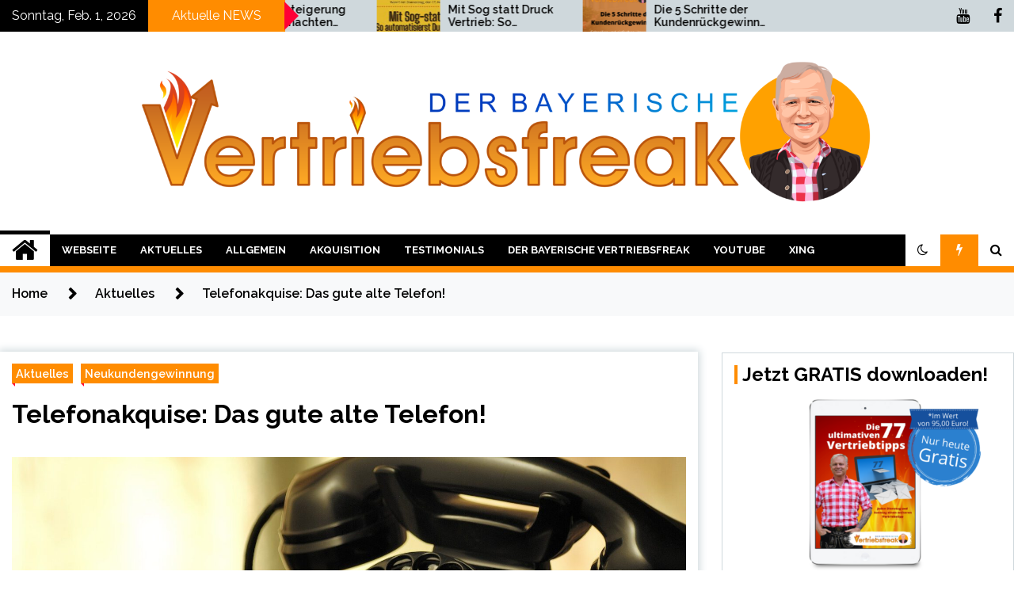

--- FILE ---
content_type: text/html; charset=UTF-8
request_url: https://der-bayerische-vertriebsfreak.news/telefonakquise-akquisition-aquise-kaltakquise/
body_size: 97720
content:
<!doctype html>
<html lang="de" prefix="og: https://ogp.me/ns#">
<head>
	<meta charset="UTF-8">
	<meta name="viewport" content="width=device-width, initial-scale=1">
	<link rel="profile" href="https://gmpg.org/xfn/11">

	        <style type="text/css">
                    .twp-site-branding .twp-logo,
            .twp-site-branding.twp-overlay .twp-logo,
            .twp-site-branding .twp-logo a,
            .twp-site-branding .twp-logo a:visited
            .twp-site-branding.twp-overlay .twp-logo a,
            .twp-site-branding.twp-overlay .twp-logo a:visited{
                color: #000;
            }
                </style>

<!-- Open Graph Meta Tags generated by Blog2Social 686 - https://www.blog2social.com -->
<meta property="og:title" content="Telefonakquise: Das gute alte Telefon!"/>
<meta property="og:description" content="Telefonakquise: Das gute alte Telefon! Heute wird&#039;s so richtig heiß, jetzt schon versprochen. Nicht wegen dem Wetter, sondern wegen dem heutigen Thema Telefon"/>
<meta property="og:url" content="https://der-bayerische-vertriebsfreak.news/telefonakquise-akquisition-aquise-kaltakquise/"/>
<meta property="og:image:alt" content="Telefonakquise"/>
<meta property="og:image" content="https://der-bayerische-vertriebsfreak.news/wp-content/uploads/2020/06/Telefonakquise.jpg"/>
<meta property="og:image:width" content="1920"/>
<meta property="og:image:height" content="1275"/>
<meta property="og:type" content="article"/>
<meta property="og:article:published_time" content="2020-07-01 10:10:18"/>
<meta property="og:article:modified_time" content="2021-08-14 07:33:26"/>
<meta property="og:article:tag" content="Akquise"/>
<meta property="og:article:tag" content="Akquition"/>
<meta property="og:article:tag" content="kaltakquise"/>
<meta property="og:article:tag" content="Kundengewinnung"/>
<meta property="og:article:tag" content="Neukundengewinnung"/>
<meta property="og:article:tag" content="Telefonakquise"/>
<meta property="og:article:tag" content="Telefonakquisition"/>
<!-- Open Graph Meta Tags generated by Blog2Social 686 - https://www.blog2social.com -->

<!-- Twitter Card generated by Blog2Social 686 - https://www.blog2social.com -->
<meta name="twitter:card" content="summary">
<meta name="twitter:title" content="Telefonakquise: Das gute alte Telefon!"/>
<meta name="twitter:description" content="Telefonakquise: Das gute alte Telefon! Heute wird&#039;s so richtig heiß, jetzt schon versprochen. Nicht wegen dem Wetter, sondern wegen dem heutigen Thema Telefon"/>
<meta name="twitter:image" content="https://der-bayerische-vertriebsfreak.news/wp-content/uploads/2020/06/Telefonakquise.jpg"/>
<!-- Twitter Card generated by Blog2Social 686 - https://www.blog2social.com -->
<meta name="author" content="Uwe Rieder"/>

<!-- Suchmaschinen-Optimierung durch Rank Math PRO - https://rankmath.com/ -->
<title>Telefonakquise: Das gute alte Telefon! Akquise neue Kunden</title>
<meta name="description" content="Telefonakquise: Das gute alte Telefon! Neue Kunden gewinnen ohne Kaltakquise. Warum die Telefonakquise in der heutigen Zeit nicht mehr funktioniert. Alternativen!"/>
<meta name="robots" content="follow, index, max-snippet:-1, max-video-preview:-1, max-image-preview:large"/>
<link rel="canonical" href="https://der-bayerische-vertriebsfreak.news/telefonakquise-akquisition-aquise-kaltakquise/" />
<meta property="og:locale" content="de_DE" />
<meta property="og:type" content="article" />
<meta property="og:title" content="Telefonakquise: Das gute alte Telefon! Akquise neue Kunden" />
<meta property="og:description" content="Telefonakquise: Das gute alte Telefon! Neue Kunden gewinnen ohne Kaltakquise. Warum die Telefonakquise in der heutigen Zeit nicht mehr funktioniert. Alternativen!" />
<meta property="og:url" content="https://der-bayerische-vertriebsfreak.news/telefonakquise-akquisition-aquise-kaltakquise/" />
<meta property="og:site_name" content="Der bayerische Vertriebsfreak NEWS" />
<meta property="article:tag" content="Akquise" />
<meta property="article:tag" content="Akquition" />
<meta property="article:tag" content="kaltakquise" />
<meta property="article:tag" content="Kundengewinnung" />
<meta property="article:tag" content="Neukundengewinnung" />
<meta property="article:tag" content="Telefonakquise" />
<meta property="article:tag" content="Telefonakquisition" />
<meta property="article:section" content="Aktuelles" />
<meta property="og:updated_time" content="2021-08-14T07:33:26+00:00" />
<meta property="og:image" content="https://der-bayerische-vertriebsfreak.news/wp-content/uploads/2020/06/Telefonakquise.jpg" />
<meta property="og:image:secure_url" content="https://der-bayerische-vertriebsfreak.news/wp-content/uploads/2020/06/Telefonakquise.jpg" />
<meta property="og:image:width" content="1920" />
<meta property="og:image:height" content="1275" />
<meta property="og:image:alt" content="Telefonakquise" />
<meta property="og:image:type" content="image/jpeg" />
<meta name="twitter:card" content="summary_large_image" />
<meta name="twitter:title" content="Telefonakquise: Das gute alte Telefon! Akquise neue Kunden" />
<meta name="twitter:description" content="Telefonakquise: Das gute alte Telefon! Neue Kunden gewinnen ohne Kaltakquise. Warum die Telefonakquise in der heutigen Zeit nicht mehr funktioniert. Alternativen!" />
<meta name="twitter:image" content="https://der-bayerische-vertriebsfreak.news/wp-content/uploads/2020/06/Telefonakquise.jpg" />
<meta name="twitter:label1" content="Verfasst von" />
<meta name="twitter:data1" content="Uwe Rieder" />
<meta name="twitter:label2" content="Lesedauer" />
<meta name="twitter:data2" content="3 Minuten" />
<script type="application/ld+json" class="rank-math-schema-pro">{"@context":"https://schema.org","@graph":[{"@type":"","headline":"Telefonakquise: Das gute alte Telefon! Akquise neue Kunden","keywords":"telefonakquise","datePublished":"2020-07-01T10:10:18+00:00","dateModified":"2021-08-14T07:33:26+00:00","author":{"@type":"Person","name":"Uwe Rieder"},"description":"Telefonakquise: Das gute alte Telefon! Neue Kunden gewinnen ohne Kaltakquise. Warum die Telefonakquise in der heutigen Zeit nicht mehr funktioniert. Alternativen!","name":"Telefonakquise: Das gute alte Telefon! Akquise neue Kunden","@id":"https://der-bayerische-vertriebsfreak.news/telefonakquise-akquisition-aquise-kaltakquise/#richSnippet","isPartOf":{"@id":"https://der-bayerische-vertriebsfreak.news/telefonakquise-akquisition-aquise-kaltakquise/#webpage"},"inLanguage":"de","mainEntityOfPage":{"@id":"https://der-bayerische-vertriebsfreak.news/telefonakquise-akquisition-aquise-kaltakquise/#webpage"}}]}</script>
<!-- /Rank Math WordPress SEO Plugin -->

<link rel='dns-prefetch' href='//fonts.googleapis.com' />
<link rel="alternate" type="application/rss+xml" title="Der bayerische Vertriebsfreak NEWS &raquo; Feed" href="https://der-bayerische-vertriebsfreak.news/feed/" />
<link rel="alternate" type="application/rss+xml" title="Der bayerische Vertriebsfreak NEWS &raquo; Kommentar-Feed" href="https://der-bayerische-vertriebsfreak.news/comments/feed/" />
<script type="text/javascript">
window._wpemojiSettings = {"baseUrl":"https:\/\/s.w.org\/images\/core\/emoji\/14.0.0\/72x72\/","ext":".png","svgUrl":"https:\/\/s.w.org\/images\/core\/emoji\/14.0.0\/svg\/","svgExt":".svg","source":{"concatemoji":"https:\/\/der-bayerische-vertriebsfreak.news\/wp-includes\/js\/wp-emoji-release.min.js?ver=6.1.9"}};
/*! This file is auto-generated */
!function(e,a,t){var n,r,o,i=a.createElement("canvas"),p=i.getContext&&i.getContext("2d");function s(e,t){var a=String.fromCharCode,e=(p.clearRect(0,0,i.width,i.height),p.fillText(a.apply(this,e),0,0),i.toDataURL());return p.clearRect(0,0,i.width,i.height),p.fillText(a.apply(this,t),0,0),e===i.toDataURL()}function c(e){var t=a.createElement("script");t.src=e,t.defer=t.type="text/javascript",a.getElementsByTagName("head")[0].appendChild(t)}for(o=Array("flag","emoji"),t.supports={everything:!0,everythingExceptFlag:!0},r=0;r<o.length;r++)t.supports[o[r]]=function(e){if(p&&p.fillText)switch(p.textBaseline="top",p.font="600 32px Arial",e){case"flag":return s([127987,65039,8205,9895,65039],[127987,65039,8203,9895,65039])?!1:!s([55356,56826,55356,56819],[55356,56826,8203,55356,56819])&&!s([55356,57332,56128,56423,56128,56418,56128,56421,56128,56430,56128,56423,56128,56447],[55356,57332,8203,56128,56423,8203,56128,56418,8203,56128,56421,8203,56128,56430,8203,56128,56423,8203,56128,56447]);case"emoji":return!s([129777,127995,8205,129778,127999],[129777,127995,8203,129778,127999])}return!1}(o[r]),t.supports.everything=t.supports.everything&&t.supports[o[r]],"flag"!==o[r]&&(t.supports.everythingExceptFlag=t.supports.everythingExceptFlag&&t.supports[o[r]]);t.supports.everythingExceptFlag=t.supports.everythingExceptFlag&&!t.supports.flag,t.DOMReady=!1,t.readyCallback=function(){t.DOMReady=!0},t.supports.everything||(n=function(){t.readyCallback()},a.addEventListener?(a.addEventListener("DOMContentLoaded",n,!1),e.addEventListener("load",n,!1)):(e.attachEvent("onload",n),a.attachEvent("onreadystatechange",function(){"complete"===a.readyState&&t.readyCallback()})),(e=t.source||{}).concatemoji?c(e.concatemoji):e.wpemoji&&e.twemoji&&(c(e.twemoji),c(e.wpemoji)))}(window,document,window._wpemojiSettings);
</script>
<style type="text/css">
img.wp-smiley,
img.emoji {
	display: inline !important;
	border: none !important;
	box-shadow: none !important;
	height: 1em !important;
	width: 1em !important;
	margin: 0 0.07em !important;
	vertical-align: -0.1em !important;
	background: none !important;
	padding: 0 !important;
}
</style>
	<link rel='stylesheet' id='wp-block-library-css' href='https://der-bayerische-vertriebsfreak.news/wp-includes/css/dist/block-library/style.min.css?ver=6.1.9' type='text/css' media='all' />
<style id='rank-math-toc-block-style-inline-css' type='text/css'>
.wp-block-rank-math-toc-block nav ol{counter-reset:item}.wp-block-rank-math-toc-block nav ol li{display:block}.wp-block-rank-math-toc-block nav ol li:before{content:counters(item, ".") ". ";counter-increment:item}

</style>
<link rel='stylesheet' id='classic-theme-styles-css' href='https://der-bayerische-vertriebsfreak.news/wp-includes/css/classic-themes.min.css?ver=1' type='text/css' media='all' />
<style id='global-styles-inline-css' type='text/css'>
body{--wp--preset--color--black: #000000;--wp--preset--color--cyan-bluish-gray: #abb8c3;--wp--preset--color--white: #ffffff;--wp--preset--color--pale-pink: #f78da7;--wp--preset--color--vivid-red: #cf2e2e;--wp--preset--color--luminous-vivid-orange: #ff6900;--wp--preset--color--luminous-vivid-amber: #fcb900;--wp--preset--color--light-green-cyan: #7bdcb5;--wp--preset--color--vivid-green-cyan: #00d084;--wp--preset--color--pale-cyan-blue: #8ed1fc;--wp--preset--color--vivid-cyan-blue: #0693e3;--wp--preset--color--vivid-purple: #9b51e0;--wp--preset--gradient--vivid-cyan-blue-to-vivid-purple: linear-gradient(135deg,rgba(6,147,227,1) 0%,rgb(155,81,224) 100%);--wp--preset--gradient--light-green-cyan-to-vivid-green-cyan: linear-gradient(135deg,rgb(122,220,180) 0%,rgb(0,208,130) 100%);--wp--preset--gradient--luminous-vivid-amber-to-luminous-vivid-orange: linear-gradient(135deg,rgba(252,185,0,1) 0%,rgba(255,105,0,1) 100%);--wp--preset--gradient--luminous-vivid-orange-to-vivid-red: linear-gradient(135deg,rgba(255,105,0,1) 0%,rgb(207,46,46) 100%);--wp--preset--gradient--very-light-gray-to-cyan-bluish-gray: linear-gradient(135deg,rgb(238,238,238) 0%,rgb(169,184,195) 100%);--wp--preset--gradient--cool-to-warm-spectrum: linear-gradient(135deg,rgb(74,234,220) 0%,rgb(151,120,209) 20%,rgb(207,42,186) 40%,rgb(238,44,130) 60%,rgb(251,105,98) 80%,rgb(254,248,76) 100%);--wp--preset--gradient--blush-light-purple: linear-gradient(135deg,rgb(255,206,236) 0%,rgb(152,150,240) 100%);--wp--preset--gradient--blush-bordeaux: linear-gradient(135deg,rgb(254,205,165) 0%,rgb(254,45,45) 50%,rgb(107,0,62) 100%);--wp--preset--gradient--luminous-dusk: linear-gradient(135deg,rgb(255,203,112) 0%,rgb(199,81,192) 50%,rgb(65,88,208) 100%);--wp--preset--gradient--pale-ocean: linear-gradient(135deg,rgb(255,245,203) 0%,rgb(182,227,212) 50%,rgb(51,167,181) 100%);--wp--preset--gradient--electric-grass: linear-gradient(135deg,rgb(202,248,128) 0%,rgb(113,206,126) 100%);--wp--preset--gradient--midnight: linear-gradient(135deg,rgb(2,3,129) 0%,rgb(40,116,252) 100%);--wp--preset--duotone--dark-grayscale: url('#wp-duotone-dark-grayscale');--wp--preset--duotone--grayscale: url('#wp-duotone-grayscale');--wp--preset--duotone--purple-yellow: url('#wp-duotone-purple-yellow');--wp--preset--duotone--blue-red: url('#wp-duotone-blue-red');--wp--preset--duotone--midnight: url('#wp-duotone-midnight');--wp--preset--duotone--magenta-yellow: url('#wp-duotone-magenta-yellow');--wp--preset--duotone--purple-green: url('#wp-duotone-purple-green');--wp--preset--duotone--blue-orange: url('#wp-duotone-blue-orange');--wp--preset--font-size--small: 13px;--wp--preset--font-size--medium: 20px;--wp--preset--font-size--large: 36px;--wp--preset--font-size--x-large: 42px;--wp--preset--spacing--20: 0.44rem;--wp--preset--spacing--30: 0.67rem;--wp--preset--spacing--40: 1rem;--wp--preset--spacing--50: 1.5rem;--wp--preset--spacing--60: 2.25rem;--wp--preset--spacing--70: 3.38rem;--wp--preset--spacing--80: 5.06rem;}:where(.is-layout-flex){gap: 0.5em;}body .is-layout-flow > .alignleft{float: left;margin-inline-start: 0;margin-inline-end: 2em;}body .is-layout-flow > .alignright{float: right;margin-inline-start: 2em;margin-inline-end: 0;}body .is-layout-flow > .aligncenter{margin-left: auto !important;margin-right: auto !important;}body .is-layout-constrained > .alignleft{float: left;margin-inline-start: 0;margin-inline-end: 2em;}body .is-layout-constrained > .alignright{float: right;margin-inline-start: 2em;margin-inline-end: 0;}body .is-layout-constrained > .aligncenter{margin-left: auto !important;margin-right: auto !important;}body .is-layout-constrained > :where(:not(.alignleft):not(.alignright):not(.alignfull)){max-width: var(--wp--style--global--content-size);margin-left: auto !important;margin-right: auto !important;}body .is-layout-constrained > .alignwide{max-width: var(--wp--style--global--wide-size);}body .is-layout-flex{display: flex;}body .is-layout-flex{flex-wrap: wrap;align-items: center;}body .is-layout-flex > *{margin: 0;}:where(.wp-block-columns.is-layout-flex){gap: 2em;}.has-black-color{color: var(--wp--preset--color--black) !important;}.has-cyan-bluish-gray-color{color: var(--wp--preset--color--cyan-bluish-gray) !important;}.has-white-color{color: var(--wp--preset--color--white) !important;}.has-pale-pink-color{color: var(--wp--preset--color--pale-pink) !important;}.has-vivid-red-color{color: var(--wp--preset--color--vivid-red) !important;}.has-luminous-vivid-orange-color{color: var(--wp--preset--color--luminous-vivid-orange) !important;}.has-luminous-vivid-amber-color{color: var(--wp--preset--color--luminous-vivid-amber) !important;}.has-light-green-cyan-color{color: var(--wp--preset--color--light-green-cyan) !important;}.has-vivid-green-cyan-color{color: var(--wp--preset--color--vivid-green-cyan) !important;}.has-pale-cyan-blue-color{color: var(--wp--preset--color--pale-cyan-blue) !important;}.has-vivid-cyan-blue-color{color: var(--wp--preset--color--vivid-cyan-blue) !important;}.has-vivid-purple-color{color: var(--wp--preset--color--vivid-purple) !important;}.has-black-background-color{background-color: var(--wp--preset--color--black) !important;}.has-cyan-bluish-gray-background-color{background-color: var(--wp--preset--color--cyan-bluish-gray) !important;}.has-white-background-color{background-color: var(--wp--preset--color--white) !important;}.has-pale-pink-background-color{background-color: var(--wp--preset--color--pale-pink) !important;}.has-vivid-red-background-color{background-color: var(--wp--preset--color--vivid-red) !important;}.has-luminous-vivid-orange-background-color{background-color: var(--wp--preset--color--luminous-vivid-orange) !important;}.has-luminous-vivid-amber-background-color{background-color: var(--wp--preset--color--luminous-vivid-amber) !important;}.has-light-green-cyan-background-color{background-color: var(--wp--preset--color--light-green-cyan) !important;}.has-vivid-green-cyan-background-color{background-color: var(--wp--preset--color--vivid-green-cyan) !important;}.has-pale-cyan-blue-background-color{background-color: var(--wp--preset--color--pale-cyan-blue) !important;}.has-vivid-cyan-blue-background-color{background-color: var(--wp--preset--color--vivid-cyan-blue) !important;}.has-vivid-purple-background-color{background-color: var(--wp--preset--color--vivid-purple) !important;}.has-black-border-color{border-color: var(--wp--preset--color--black) !important;}.has-cyan-bluish-gray-border-color{border-color: var(--wp--preset--color--cyan-bluish-gray) !important;}.has-white-border-color{border-color: var(--wp--preset--color--white) !important;}.has-pale-pink-border-color{border-color: var(--wp--preset--color--pale-pink) !important;}.has-vivid-red-border-color{border-color: var(--wp--preset--color--vivid-red) !important;}.has-luminous-vivid-orange-border-color{border-color: var(--wp--preset--color--luminous-vivid-orange) !important;}.has-luminous-vivid-amber-border-color{border-color: var(--wp--preset--color--luminous-vivid-amber) !important;}.has-light-green-cyan-border-color{border-color: var(--wp--preset--color--light-green-cyan) !important;}.has-vivid-green-cyan-border-color{border-color: var(--wp--preset--color--vivid-green-cyan) !important;}.has-pale-cyan-blue-border-color{border-color: var(--wp--preset--color--pale-cyan-blue) !important;}.has-vivid-cyan-blue-border-color{border-color: var(--wp--preset--color--vivid-cyan-blue) !important;}.has-vivid-purple-border-color{border-color: var(--wp--preset--color--vivid-purple) !important;}.has-vivid-cyan-blue-to-vivid-purple-gradient-background{background: var(--wp--preset--gradient--vivid-cyan-blue-to-vivid-purple) !important;}.has-light-green-cyan-to-vivid-green-cyan-gradient-background{background: var(--wp--preset--gradient--light-green-cyan-to-vivid-green-cyan) !important;}.has-luminous-vivid-amber-to-luminous-vivid-orange-gradient-background{background: var(--wp--preset--gradient--luminous-vivid-amber-to-luminous-vivid-orange) !important;}.has-luminous-vivid-orange-to-vivid-red-gradient-background{background: var(--wp--preset--gradient--luminous-vivid-orange-to-vivid-red) !important;}.has-very-light-gray-to-cyan-bluish-gray-gradient-background{background: var(--wp--preset--gradient--very-light-gray-to-cyan-bluish-gray) !important;}.has-cool-to-warm-spectrum-gradient-background{background: var(--wp--preset--gradient--cool-to-warm-spectrum) !important;}.has-blush-light-purple-gradient-background{background: var(--wp--preset--gradient--blush-light-purple) !important;}.has-blush-bordeaux-gradient-background{background: var(--wp--preset--gradient--blush-bordeaux) !important;}.has-luminous-dusk-gradient-background{background: var(--wp--preset--gradient--luminous-dusk) !important;}.has-pale-ocean-gradient-background{background: var(--wp--preset--gradient--pale-ocean) !important;}.has-electric-grass-gradient-background{background: var(--wp--preset--gradient--electric-grass) !important;}.has-midnight-gradient-background{background: var(--wp--preset--gradient--midnight) !important;}.has-small-font-size{font-size: var(--wp--preset--font-size--small) !important;}.has-medium-font-size{font-size: var(--wp--preset--font-size--medium) !important;}.has-large-font-size{font-size: var(--wp--preset--font-size--large) !important;}.has-x-large-font-size{font-size: var(--wp--preset--font-size--x-large) !important;}
.wp-block-navigation a:where(:not(.wp-element-button)){color: inherit;}
:where(.wp-block-columns.is-layout-flex){gap: 2em;}
.wp-block-pullquote{font-size: 1.5em;line-height: 1.6;}
</style>
<link rel='stylesheet' id='dashicons-css' href='https://der-bayerische-vertriebsfreak.news/wp-includes/css/dashicons.min.css?ver=6.1.9' type='text/css' media='all' />
<link rel='stylesheet' id='post-views-counter-frontend-css' href='https://der-bayerische-vertriebsfreak.news/wp-content/plugins/post-views-counter/css/frontend.css?ver=1.3.8' type='text/css' media='all' />
<link rel='stylesheet' id='toc-screen-css' href='https://der-bayerische-vertriebsfreak.news/wp-content/plugins/table-of-contents-plus/screen.min.css?ver=2106' type='text/css' media='all' />
<link crossorigin="anonymous" rel='stylesheet' id='seek-google-fonts-css' href='https://fonts.googleapis.com/css?family=Raleway:400,400i,600,600i,700' type='text/css' media='all' />
<link rel='stylesheet' id='font-awesome-css' href='https://der-bayerische-vertriebsfreak.news/wp-content/themes/seek/assets/libraries/font-awesome/css/font-awesome.min.css?ver=6.1.9' type='text/css' media='all' />
<link rel='stylesheet' id='slick-css' href='https://der-bayerische-vertriebsfreak.news/wp-content/themes/seek/assets/libraries/slick/css/slick.css?ver=6.1.9' type='text/css' media='all' />
<link rel='stylesheet' id='magnific-css' href='https://der-bayerische-vertriebsfreak.news/wp-content/themes/seek/assets/libraries/magnific/css/magnific-popup.css?ver=6.1.9' type='text/css' media='all' />
<link rel='stylesheet' id='seek-style-css' href='https://der-bayerische-vertriebsfreak.news/wp-content/themes/seek/style.css?ver=6.1.9' type='text/css' media='all' />
<script type='text/javascript' src='https://der-bayerische-vertriebsfreak.news/wp-includes/js/jquery/jquery.min.js?ver=3.6.1' id='jquery-core-js'></script>
<script type='text/javascript' src='https://der-bayerische-vertriebsfreak.news/wp-includes/js/jquery/jquery-migrate.min.js?ver=3.3.2' id='jquery-migrate-js'></script>
<link rel="https://api.w.org/" href="https://der-bayerische-vertriebsfreak.news/wp-json/" /><link rel="alternate" type="application/json" href="https://der-bayerische-vertriebsfreak.news/wp-json/wp/v2/posts/2365" /><link rel="EditURI" type="application/rsd+xml" title="RSD" href="https://der-bayerische-vertriebsfreak.news/xmlrpc.php?rsd" />
<link rel="wlwmanifest" type="application/wlwmanifest+xml" href="https://der-bayerische-vertriebsfreak.news/wp-includes/wlwmanifest.xml" />
<meta name="generator" content="WordPress 6.1.9" />
<link rel='shortlink' href='https://der-bayerische-vertriebsfreak.news/?p=2365' />
<link rel="alternate" type="application/json+oembed" href="https://der-bayerische-vertriebsfreak.news/wp-json/oembed/1.0/embed?url=https%3A%2F%2Fder-bayerische-vertriebsfreak.news%2Ftelefonakquise-akquisition-aquise-kaltakquise%2F" />
<link rel="alternate" type="text/xml+oembed" href="https://der-bayerische-vertriebsfreak.news/wp-json/oembed/1.0/embed?url=https%3A%2F%2Fder-bayerische-vertriebsfreak.news%2Ftelefonakquise-akquisition-aquise-kaltakquise%2F&#038;format=xml" />
			<meta property="fb:pages" content="108996270633345" />
							<meta property="ia:markup_url" content="https://der-bayerische-vertriebsfreak.news/telefonakquise-akquisition-aquise-kaltakquise/?ia_markup=1" />
						<link rel="amphtml" href="https://der-bayerische-vertriebsfreak.news/telefonakquise-akquisition-aquise-kaltakquise/?amp_markup=1">
		<meta name="generator" content="Site Kit by Google 1.45.0" />		<style type="text/css">
					.site-title,
			.site-description {
				position: absolute;
				clip: rect(1px, 1px, 1px, 1px);
			}
				</style>
		
		<style type="text/css">
			#wp-admin-bar-pvc-post-views .pvc-graph-container { padding-top: 6px; padding-bottom: 6px; position: relative; display: block; height: 100%; box-sizing: border-box; }
			#wp-admin-bar-pvc-post-views .pvc-line-graph {
				display: inline-block;
				width: 1px;
				margin-right: 1px;
				background-color: #ccc;
				vertical-align: baseline;
			}
			#wp-admin-bar-pvc-post-views .pvc-line-graph:hover { background-color: #eee; }
			#wp-admin-bar-pvc-post-views .pvc-line-graph-0 { height: 1% }
			#wp-admin-bar-pvc-post-views .pvc-line-graph-1 { height: 5% }
			#wp-admin-bar-pvc-post-views .pvc-line-graph-2 { height: 10% }
			#wp-admin-bar-pvc-post-views .pvc-line-graph-3 { height: 15% }
			#wp-admin-bar-pvc-post-views .pvc-line-graph-4 { height: 20% }
			#wp-admin-bar-pvc-post-views .pvc-line-graph-5 { height: 25% }
			#wp-admin-bar-pvc-post-views .pvc-line-graph-6 { height: 30% }
			#wp-admin-bar-pvc-post-views .pvc-line-graph-7 { height: 35% }
			#wp-admin-bar-pvc-post-views .pvc-line-graph-8 { height: 40% }
			#wp-admin-bar-pvc-post-views .pvc-line-graph-9 { height: 45% }
			#wp-admin-bar-pvc-post-views .pvc-line-graph-10 { height: 50% }
			#wp-admin-bar-pvc-post-views .pvc-line-graph-11 { height: 55% }
			#wp-admin-bar-pvc-post-views .pvc-line-graph-12 { height: 60% }
			#wp-admin-bar-pvc-post-views .pvc-line-graph-13 { height: 65% }
			#wp-admin-bar-pvc-post-views .pvc-line-graph-14 { height: 70% }
			#wp-admin-bar-pvc-post-views .pvc-line-graph-15 { height: 75% }
			#wp-admin-bar-pvc-post-views .pvc-line-graph-16 { height: 80% }
			#wp-admin-bar-pvc-post-views .pvc-line-graph-17 { height: 85% }
			#wp-admin-bar-pvc-post-views .pvc-line-graph-18 { height: 90% }
			#wp-admin-bar-pvc-post-views .pvc-line-graph-19 { height: 95% }
			#wp-admin-bar-pvc-post-views .pvc-line-graph-20 { height: 100% }
		</style><link rel="amphtml" href="https://der-bayerische-vertriebsfreak.news/telefonakquise-akquisition-aquise-kaltakquise/?amp">		<style type="text/css" id="wp-custom-css">
			.twp-editorial-full-post-list h3, .twp-banner-section .twp-banner-post-section, .twp-not-found .search-form .search-submit, .twp-footer-widget-section .widget .search-form .search-submit, .twp-navigation .twp-nav-menu-section:after, .twp-topbar .twp-title-with-arrow, .mc4wp-form-fields input[type=submit], .twp-close-icon span, .twp-categories-with-bg.twp-categories-with-bg-primary a, .archive .page-header .page-title:before, .search .page-header .page-title:before, .twp-title-with-dashed:before, .widget-title:before, .twp-navigation .twp-nav-menu-section .twp-site-features .twp-trending{
	    background-color: darkorange;
}
.entry-content a:hover, .entry-content a:visited , .entry-content a{
color: #FF0036 !important;
}img.custom-logo {
    max-width: 75% !important;
}		</style>
			<!-- Global site tag (gtag.js) - Google Analytics -->
<script async src="https://www.googletagmanager.com/gtag/js?id=UA-58970660-4"></script>
<script>
  window.dataLayer = window.dataLayer || [];
  function gtag(){dataLayer.push(arguments);}
  gtag('js', new Date());

  gtag('config', 'UA-58970660-4');
</script>

</head>

<body class="post-template-default single single-post postid-2365 single-format-standard wp-custom-logo right-sidebar">
	<svg xmlns="http://www.w3.org/2000/svg" viewBox="0 0 0 0" width="0" height="0" focusable="false" role="none" style="visibility: hidden; position: absolute; left: -9999px; overflow: hidden;" ><defs><filter id="wp-duotone-dark-grayscale"><feColorMatrix color-interpolation-filters="sRGB" type="matrix" values=" .299 .587 .114 0 0 .299 .587 .114 0 0 .299 .587 .114 0 0 .299 .587 .114 0 0 " /><feComponentTransfer color-interpolation-filters="sRGB" ><feFuncR type="table" tableValues="0 0.49803921568627" /><feFuncG type="table" tableValues="0 0.49803921568627" /><feFuncB type="table" tableValues="0 0.49803921568627" /><feFuncA type="table" tableValues="1 1" /></feComponentTransfer><feComposite in2="SourceGraphic" operator="in" /></filter></defs></svg><svg xmlns="http://www.w3.org/2000/svg" viewBox="0 0 0 0" width="0" height="0" focusable="false" role="none" style="visibility: hidden; position: absolute; left: -9999px; overflow: hidden;" ><defs><filter id="wp-duotone-grayscale"><feColorMatrix color-interpolation-filters="sRGB" type="matrix" values=" .299 .587 .114 0 0 .299 .587 .114 0 0 .299 .587 .114 0 0 .299 .587 .114 0 0 " /><feComponentTransfer color-interpolation-filters="sRGB" ><feFuncR type="table" tableValues="0 1" /><feFuncG type="table" tableValues="0 1" /><feFuncB type="table" tableValues="0 1" /><feFuncA type="table" tableValues="1 1" /></feComponentTransfer><feComposite in2="SourceGraphic" operator="in" /></filter></defs></svg><svg xmlns="http://www.w3.org/2000/svg" viewBox="0 0 0 0" width="0" height="0" focusable="false" role="none" style="visibility: hidden; position: absolute; left: -9999px; overflow: hidden;" ><defs><filter id="wp-duotone-purple-yellow"><feColorMatrix color-interpolation-filters="sRGB" type="matrix" values=" .299 .587 .114 0 0 .299 .587 .114 0 0 .299 .587 .114 0 0 .299 .587 .114 0 0 " /><feComponentTransfer color-interpolation-filters="sRGB" ><feFuncR type="table" tableValues="0.54901960784314 0.98823529411765" /><feFuncG type="table" tableValues="0 1" /><feFuncB type="table" tableValues="0.71764705882353 0.25490196078431" /><feFuncA type="table" tableValues="1 1" /></feComponentTransfer><feComposite in2="SourceGraphic" operator="in" /></filter></defs></svg><svg xmlns="http://www.w3.org/2000/svg" viewBox="0 0 0 0" width="0" height="0" focusable="false" role="none" style="visibility: hidden; position: absolute; left: -9999px; overflow: hidden;" ><defs><filter id="wp-duotone-blue-red"><feColorMatrix color-interpolation-filters="sRGB" type="matrix" values=" .299 .587 .114 0 0 .299 .587 .114 0 0 .299 .587 .114 0 0 .299 .587 .114 0 0 " /><feComponentTransfer color-interpolation-filters="sRGB" ><feFuncR type="table" tableValues="0 1" /><feFuncG type="table" tableValues="0 0.27843137254902" /><feFuncB type="table" tableValues="0.5921568627451 0.27843137254902" /><feFuncA type="table" tableValues="1 1" /></feComponentTransfer><feComposite in2="SourceGraphic" operator="in" /></filter></defs></svg><svg xmlns="http://www.w3.org/2000/svg" viewBox="0 0 0 0" width="0" height="0" focusable="false" role="none" style="visibility: hidden; position: absolute; left: -9999px; overflow: hidden;" ><defs><filter id="wp-duotone-midnight"><feColorMatrix color-interpolation-filters="sRGB" type="matrix" values=" .299 .587 .114 0 0 .299 .587 .114 0 0 .299 .587 .114 0 0 .299 .587 .114 0 0 " /><feComponentTransfer color-interpolation-filters="sRGB" ><feFuncR type="table" tableValues="0 0" /><feFuncG type="table" tableValues="0 0.64705882352941" /><feFuncB type="table" tableValues="0 1" /><feFuncA type="table" tableValues="1 1" /></feComponentTransfer><feComposite in2="SourceGraphic" operator="in" /></filter></defs></svg><svg xmlns="http://www.w3.org/2000/svg" viewBox="0 0 0 0" width="0" height="0" focusable="false" role="none" style="visibility: hidden; position: absolute; left: -9999px; overflow: hidden;" ><defs><filter id="wp-duotone-magenta-yellow"><feColorMatrix color-interpolation-filters="sRGB" type="matrix" values=" .299 .587 .114 0 0 .299 .587 .114 0 0 .299 .587 .114 0 0 .299 .587 .114 0 0 " /><feComponentTransfer color-interpolation-filters="sRGB" ><feFuncR type="table" tableValues="0.78039215686275 1" /><feFuncG type="table" tableValues="0 0.94901960784314" /><feFuncB type="table" tableValues="0.35294117647059 0.47058823529412" /><feFuncA type="table" tableValues="1 1" /></feComponentTransfer><feComposite in2="SourceGraphic" operator="in" /></filter></defs></svg><svg xmlns="http://www.w3.org/2000/svg" viewBox="0 0 0 0" width="0" height="0" focusable="false" role="none" style="visibility: hidden; position: absolute; left: -9999px; overflow: hidden;" ><defs><filter id="wp-duotone-purple-green"><feColorMatrix color-interpolation-filters="sRGB" type="matrix" values=" .299 .587 .114 0 0 .299 .587 .114 0 0 .299 .587 .114 0 0 .299 .587 .114 0 0 " /><feComponentTransfer color-interpolation-filters="sRGB" ><feFuncR type="table" tableValues="0.65098039215686 0.40392156862745" /><feFuncG type="table" tableValues="0 1" /><feFuncB type="table" tableValues="0.44705882352941 0.4" /><feFuncA type="table" tableValues="1 1" /></feComponentTransfer><feComposite in2="SourceGraphic" operator="in" /></filter></defs></svg><svg xmlns="http://www.w3.org/2000/svg" viewBox="0 0 0 0" width="0" height="0" focusable="false" role="none" style="visibility: hidden; position: absolute; left: -9999px; overflow: hidden;" ><defs><filter id="wp-duotone-blue-orange"><feColorMatrix color-interpolation-filters="sRGB" type="matrix" values=" .299 .587 .114 0 0 .299 .587 .114 0 0 .299 .587 .114 0 0 .299 .587 .114 0 0 " /><feComponentTransfer color-interpolation-filters="sRGB" ><feFuncR type="table" tableValues="0.098039215686275 1" /><feFuncG type="table" tableValues="0 0.66274509803922" /><feFuncB type="table" tableValues="0.84705882352941 0.41960784313725" /><feFuncA type="table" tableValues="1 1" /></feComponentTransfer><feComposite in2="SourceGraphic" operator="in" /></filter></defs></svg><div id="page" class="site">
	<a class="skip-link screen-reader-text" href="#content">Skip to content</a>
	<header id="masthead" class="site-header">
							<div class="twp-topbar clearfix">
				<div class="twp-topbar-content-left twp-float-left clearfix">
											<div class="twp-current-date twp-float-left">
							Sonntag, Feb. 1, 2026						</div>
																													<div class="twp-title twp-title-with-arrow twp-title-primary twp-float-left">
								Aktuelle NEWS							</div>
																		<div class="twp-breaking-news-section">
															<div class="twp-ticket-pin-slider clearfix"  data-slick='{"rtl": false}'>
																		<div class="twp-ticket-pin">
										<div class="twp-image-section">
																						<a href="https://der-bayerische-vertriebsfreak.news/sog-statt-druck-vertrieb/" class="data-bg d-block" data-background="https://der-bayerische-vertriebsfreak.news/wp-content/uploads/2022/11/Sog-statt-Druck-Vertrieb-150x150.jpg"></a>
										</div>
										<div class="twp-articles-title">
											<a href="https://der-bayerische-vertriebsfreak.news/sog-statt-druck-vertrieb/">Mit Sog statt Druck Vertrieb: So automatisierst Du Deinen Vertrieb!</a>
										</div>
									</div><!--/twp-ticket-pin-->
																		<div class="twp-ticket-pin">
										<div class="twp-image-section">
																						<a href="https://der-bayerische-vertriebsfreak.news/kundenrueckgewinnung/" class="data-bg d-block" data-background="https://der-bayerische-vertriebsfreak.news/wp-content/uploads/2021/10/Die-5-Schritte-der-Kundenrueckgewinnung-150x150.png"></a>
										</div>
										<div class="twp-articles-title">
											<a href="https://der-bayerische-vertriebsfreak.news/kundenrueckgewinnung/">Die 5 Schritte der Kundenrückgewinnung: Ohne Kaltakquise neuen Umsatz!</a>
										</div>
									</div><!--/twp-ticket-pin-->
																		<div class="twp-ticket-pin">
										<div class="twp-image-section">
																						<a href="https://der-bayerische-vertriebsfreak.news/kaltakquise-neue-kunden/" class="data-bg d-block" data-background="https://der-bayerische-vertriebsfreak.news/wp-content/uploads/2021/10/Kaltakquise-Uwe-Rieder-150x150.jpg"></a>
										</div>
										<div class="twp-articles-title">
											<a href="https://der-bayerische-vertriebsfreak.news/kaltakquise-neue-kunden/">Kaltakquise: Regelmäßig neue Kunden ohne lästige Kaltakquise!</a>
										</div>
									</div><!--/twp-ticket-pin-->
																		<div class="twp-ticket-pin">
										<div class="twp-image-section">
																						<a href="https://der-bayerische-vertriebsfreak.news/betreffzeile/" class="data-bg d-block" data-background="https://der-bayerische-vertriebsfreak.news/wp-content/uploads/2021/10/177-Betreffzeile-Uwe-Rieder-150x150.png"></a>
										</div>
										<div class="twp-articles-title">
											<a href="https://der-bayerische-vertriebsfreak.news/betreffzeile/">10 Schritte-Baukasten: Ihre feurige Betreffzeile für die Kundengewinnung!</a>
										</div>
									</div><!--/twp-ticket-pin-->
																		<div class="twp-ticket-pin">
										<div class="twp-image-section">
																						<a href="https://der-bayerische-vertriebsfreak.news/die-bayerischen-vertriebstage/" class="data-bg d-block" data-background="https://der-bayerische-vertriebsfreak.news/wp-content/uploads/2021/10/Die-bayerischen-Vertriebstage-Uwe-Rieder-November-2021-2-150x150.png"></a>
										</div>
										<div class="twp-articles-title">
											<a href="https://der-bayerische-vertriebsfreak.news/die-bayerischen-vertriebstage/">Fix: &#8222;Die bayerischen Vertriebstage&#8220; von Uwe Rieder vom 16. bis 22. November 2021!</a>
										</div>
									</div><!--/twp-ticket-pin-->
																		<div class="twp-ticket-pin">
										<div class="twp-image-section">
																						<a href="https://der-bayerische-vertriebsfreak.news/voller-terminkalender/" class="data-bg d-block" data-background="https://der-bayerische-vertriebsfreak.news/wp-content/uploads/2021/10/Voller-Terminkalender-Uwe-Rieder-150x150.jpg"></a>
										</div>
										<div class="twp-articles-title">
											<a href="https://der-bayerische-vertriebsfreak.news/voller-terminkalender/">Voller Terminkalender ohne Kaltakquise: Uwe Rieder packt aus!</a>
										</div>
									</div><!--/twp-ticket-pin-->
																		<div class="twp-ticket-pin">
										<div class="twp-image-section">
																						<a href="https://der-bayerische-vertriebsfreak.news/kaltakquise-verboten/" class="data-bg d-block" data-background="https://der-bayerische-vertriebsfreak.news/wp-content/uploads/2021/10/auto-150x150.png"></a>
										</div>
										<div class="twp-articles-title">
											<a href="https://der-bayerische-vertriebsfreak.news/kaltakquise-verboten/">Kaltakquise verboten: Stoppen Sie sofort die Neukundengewinnung!</a>
										</div>
									</div><!--/twp-ticket-pin-->
																		<div class="twp-ticket-pin">
										<div class="twp-image-section">
																						<a href="https://der-bayerische-vertriebsfreak.news/alleinstellungsmerkmal/" class="data-bg d-block" data-background="https://der-bayerische-vertriebsfreak.news/wp-content/uploads/2021/10/Alleinstellungsmerkmal-Uwe-Rieder-150x150.jpg"></a>
										</div>
										<div class="twp-articles-title">
											<a href="https://der-bayerische-vertriebsfreak.news/alleinstellungsmerkmal/">Was ist Ihr Alleinstellungsmerkmal? Die 5 Merkmale!</a>
										</div>
									</div><!--/twp-ticket-pin-->
																		<div class="twp-ticket-pin">
										<div class="twp-image-section">
																						<a href="https://der-bayerische-vertriebsfreak.news/perfektionismus/" class="data-bg d-block" data-background="https://der-bayerische-vertriebsfreak.news/wp-content/uploads/2021/10/Perfektionismus-Uwe-Rieder-150x150.jpg"></a>
										</div>
										<div class="twp-articles-title">
											<a href="https://der-bayerische-vertriebsfreak.news/perfektionismus/">Perfektionismus im Vertrieb: Die 5 Stellschrauben für Perfektionisten!</a>
										</div>
									</div><!--/twp-ticket-pin-->
																		<div class="twp-ticket-pin">
										<div class="twp-image-section">
																						<a href="https://der-bayerische-vertriebsfreak.news/vertriebstipps/" class="data-bg d-block" data-background="https://der-bayerische-vertriebsfreak.news/wp-content/uploads/2021/10/77-Vertriebstipps-150x150.jpg"></a>
										</div>
										<div class="twp-articles-title">
											<a href="https://der-bayerische-vertriebsfreak.news/vertriebstipps/">[GRATIS] Die 77 Vertriebstipps zur Neukundengewinnung!</a>
										</div>
									</div><!--/twp-ticket-pin-->
																		<div class="twp-ticket-pin">
										<div class="twp-image-section">
																						<a href="https://der-bayerische-vertriebsfreak.news/positionierungsstrategie/" class="data-bg d-block" data-background="https://der-bayerische-vertriebsfreak.news/wp-content/uploads/2021/10/Positionierungsstrategie_1-150x150.jpg"></a>
										</div>
										<div class="twp-articles-title">
											<a href="https://der-bayerische-vertriebsfreak.news/positionierungsstrategie/">Positionierungsstrategie: Die 3 wichtigsten Fragen zu Ihrer feurigen Positionierung!</a>
										</div>
									</div><!--/twp-ticket-pin-->
																		<div class="twp-ticket-pin">
										<div class="twp-image-section">
																						<a href="https://der-bayerische-vertriebsfreak.news/umsatzsteigerung/" class="data-bg d-block" data-background="https://der-bayerische-vertriebsfreak.news/wp-content/uploads/2021/10/Umsatzsteigerung-Uwe-Rieder-150x150.jpg"></a>
										</div>
										<div class="twp-articles-title">
											<a href="https://der-bayerische-vertriebsfreak.news/umsatzsteigerung/">Umsatzsteigerung bis Weihnachten 2021!</a>
										</div>
									</div><!--/twp-ticket-pin-->
																	</div><!--/twp-ticket-pin-slider-->
													</div><!--/twp-breaking-news-section-->
									</div><!--/twp-topbar-content-left-->
															<div class="twp-topbar-content-right twp-float-right">
							<div class="menu-social-container"><ul id="social-menu" class="twp-social-icons"><li id="menu-item-1449" class="menu-item menu-item-type-custom menu-item-object-custom menu-item-1449"><a target="_blank" rel="noopener" href="https://www.youtube.com/user/777trx"><span>YouTube</span></a></li>
<li id="menu-item-1611" class="menu-item menu-item-type-custom menu-item-object-custom menu-item-1611"><a href="https://https://www.facebook.com/Vertriebsfreaks/"><span>Facebook</span></a></li>
</ul></div>						</div><!--/twp-topbar-content-right-->
							
							</div><!--/twp-topbar-->
						<div class="twp-site-branding data-bg " data-background="">
			<div class="container">
				<div class="twp-wrapper">
					<div class="twp-logo">
						<div class="twp-image-wrapper"><a href="https://der-bayerische-vertriebsfreak.news/" class="custom-logo-link" rel="home"><img width="3516" height="735" src="https://der-bayerische-vertriebsfreak.news/wp-content/uploads/2021/09/cropped-Der-bayerische-Vertriebsfreak-Uwe-Rieder.png" class="custom-logo" alt="Der bayerische Vertriebsfreak NEWS" decoding="async" srcset="https://der-bayerische-vertriebsfreak.news/wp-content/uploads/2021/09/cropped-Der-bayerische-Vertriebsfreak-Uwe-Rieder.png 3516w, https://der-bayerische-vertriebsfreak.news/wp-content/uploads/2021/09/cropped-Der-bayerische-Vertriebsfreak-Uwe-Rieder-300x63.png 300w, https://der-bayerische-vertriebsfreak.news/wp-content/uploads/2021/09/cropped-Der-bayerische-Vertriebsfreak-Uwe-Rieder-1024x214.png 1024w, https://der-bayerische-vertriebsfreak.news/wp-content/uploads/2021/09/cropped-Der-bayerische-Vertriebsfreak-Uwe-Rieder-768x161.png 768w, https://der-bayerische-vertriebsfreak.news/wp-content/uploads/2021/09/cropped-Der-bayerische-Vertriebsfreak-Uwe-Rieder-1536x321.png 1536w, https://der-bayerische-vertriebsfreak.news/wp-content/uploads/2021/09/cropped-Der-bayerische-Vertriebsfreak-Uwe-Rieder-2048x428.png 2048w" sizes="(max-width: 3516px) 100vw, 3516px" /></a></div>
															<p class="site-title"><a href="https://der-bayerische-vertriebsfreak.news/" rel="home">Der bayerische Vertriebsfreak NEWS</a></p>
																				<p class="site-description">Vertrieb Verkauf Akquisition Akquise Neukundengewinnung Vertriebsstrategie Kundengewinnung</p>
											</div>
					
				</div>
			</div>
			
		</div><!-- .site-branding -->

		<nav id="site-navigation" class="twp-navigation">
			<div class="twp-nav-menu-section">
				<div class="container">
					<div class="twp-row twp-wrapper">
						<div class="twp-menu-section desktop twp-d-flex">
							<div class="twp-nav-menu"><ul id="primary-menu" class="twp-nav-menu"><li class="brand-home"><a title="Home" href="https://der-bayerische-vertriebsfreak.news"><span class='fa fa-home'></span></a></li><li id="menu-item-1442" class="menu-item menu-item-type-custom menu-item-object-custom menu-item-1442"><a target="_blank" rel="noopener" href="https://www.der-bayerische-vertriebsfreak.de">Webseite</a></li>
<li id="menu-item-1466" class="menu-item menu-item-type-taxonomy menu-item-object-category current-post-ancestor current-menu-parent current-post-parent menu-item-1466"><a href="https://der-bayerische-vertriebsfreak.news/category/aktuelles/">Aktuelles</a></li>
<li id="menu-item-1467" class="menu-item menu-item-type-taxonomy menu-item-object-category menu-item-1467"><a href="https://der-bayerische-vertriebsfreak.news/category/allgemein/">Allgemein</a></li>
<li id="menu-item-1468" class="menu-item menu-item-type-taxonomy menu-item-object-category menu-item-1468"><a href="https://der-bayerische-vertriebsfreak.news/category/akquisition/">Akquisition</a></li>
<li id="menu-item-1443" class="menu-item menu-item-type-custom menu-item-object-custom menu-item-1443"><a target="_blank" rel="noopener" href="https://www.der-bayerische-vertriebsfreak.de/testimonials">Testimonials</a></li>
<li id="menu-item-1441" class="menu-item menu-item-type-custom menu-item-object-custom menu-item-1441"><a target="_blank" rel="noopener" href="https://www.der-bayerische-vertriebsfreak.de/der-bayerische-vertriebsfreak">Der bayerische Vertriebsfreak</a></li>
<li id="menu-item-1448" class="menu-item menu-item-type-custom menu-item-object-custom menu-item-1448"><a target="_blank" rel="noopener" href="https://www.youtube.com/channel/UCK67JNS_RqtCBFswOyw_p7Q?sub_confirmation=1">YouTube</a></li>
<li id="menu-item-1612" class="menu-item menu-item-type-custom menu-item-object-custom menu-item-1612"><a href="https://www.xing.com/profile/Uwe_Rieder/portfolio">XING</a></li>
</ul></div>							<div class="twp-menu-icon-section">
								<div class="twp-menu-icon twp-menu-icon-white" id="twp-menu-icon">
									<span></span>
								</div>
							</div>
						</div>
						<div class="twp-site-features">
															<!-- dark and light -->
								<div class="theme-mode header-theme-mode"></div>
																						<div class="twp-trending" id="nav-latest-news">
									<i class="fa fa-flash"></i>
								</div>
																						<div class="twp-search" id="search">
									<i class="fa fa-search"></i>
								</div>
													</div>
					</div>
				</div>
									<div class="twp-progress-bar" id="progressbar">
					</div>
							</div>
			<div class="twp-search-field-section" id="search-field">
				<div class="container">
					<div class="twp-search-field-wrapper">
						<div class="twp-search-field">
							<form role="search" method="get" class="search-form" action="https://der-bayerische-vertriebsfreak.news/">
				<label>
					<span class="screen-reader-text">Suche nach:</span>
					<input type="search" class="search-field" placeholder="Suchen …" value="" name="s" />
				</label>
				<input type="submit" class="search-submit" value="Suchen" />
			</form>						</div>
						<div class="twp-close-icon-section">
							<span class="twp-close-icon" id="search-close">
								<span></span>
								<span></span>
							</span>
						</div>
					</div>

				</div>
			</div>
			<!-- trending news section -->
							<div class="twp-article-list" id="nav-latest-news-field">
					<div class="container">
														<header class="twp-article-header">
									<h3>
										Trending Now									</h3>
									<div class="twp-close-icon-section">
										<span class="twp-close-icon" id="latest-news-close">
											<span></span>
											<span></span>
										</span>
									</div>
								</header>
								<div class="twp-row">
																											<!-- loop starts here -->
									<div class="twp-col-4 twp-article-border">
										<div class="twp-article">
											<div class="twp-units">
												1											</div>
											<div class="twp-description">
												<h4><a href="https://der-bayerische-vertriebsfreak.news/sog-statt-druck-vertrieb/">Mit Sog statt Druck Vertrieb: So automatisierst Du Deinen Vertrieb!</a></h4>
												<div class="twp-author-meta">
													
        	    <span class="twp-post-date">
        	    <i class="fa fa-clock-o"></i>
        	        14. November 2022        	</span>

            												</div>
											</div>

										</div>
									</div>
																											<!-- loop starts here -->
									<div class="twp-col-4 twp-article-border">
										<div class="twp-article">
											<div class="twp-units">
												2											</div>
											<div class="twp-description">
												<h4><a href="https://der-bayerische-vertriebsfreak.news/kundenrueckgewinnung/">Die 5 Schritte der Kundenrückgewinnung: Ohne Kaltakquise neuen Umsatz!</a></h4>
												<div class="twp-author-meta">
													
        	    <span class="twp-post-date">
        	    <i class="fa fa-clock-o"></i>
        	        27. Oktober 2021        	</span>

            												</div>
											</div>

										</div>
									</div>
																											<!-- loop starts here -->
									<div class="twp-col-4 twp-article-border">
										<div class="twp-article">
											<div class="twp-units">
												3											</div>
											<div class="twp-description">
												<h4><a href="https://der-bayerische-vertriebsfreak.news/kaltakquise-neue-kunden/">Kaltakquise: Regelmäßig neue Kunden ohne lästige Kaltakquise!</a></h4>
												<div class="twp-author-meta">
													
        	    <span class="twp-post-date">
        	    <i class="fa fa-clock-o"></i>
        	        21. Oktober 2021        	</span>

            												</div>
											</div>

										</div>
									</div>
																											<!-- loop starts here -->
									<div class="twp-col-4 twp-article-border">
										<div class="twp-article">
											<div class="twp-units">
												4											</div>
											<div class="twp-description">
												<h4><a href="https://der-bayerische-vertriebsfreak.news/betreffzeile/">10 Schritte-Baukasten: Ihre feurige Betreffzeile für die Kundengewinnung!</a></h4>
												<div class="twp-author-meta">
													
        	    <span class="twp-post-date">
        	    <i class="fa fa-clock-o"></i>
        	        16. Oktober 2021        	</span>

            												</div>
											</div>

										</div>
									</div>
																											<!-- loop starts here -->
									<div class="twp-col-4 twp-article-border">
										<div class="twp-article">
											<div class="twp-units">
												5											</div>
											<div class="twp-description">
												<h4><a href="https://der-bayerische-vertriebsfreak.news/die-bayerischen-vertriebstage/">Fix: &#8222;Die bayerischen Vertriebstage&#8220; von Uwe Rieder vom 16. bis 22. November 2021!</a></h4>
												<div class="twp-author-meta">
													
        	    <span class="twp-post-date">
        	    <i class="fa fa-clock-o"></i>
        	        15. Oktober 2021        	</span>

            												</div>
											</div>

										</div>
									</div>
																											<!-- loop starts here -->
									<div class="twp-col-4 twp-article-border">
										<div class="twp-article">
											<div class="twp-units">
												6											</div>
											<div class="twp-description">
												<h4><a href="https://der-bayerische-vertriebsfreak.news/voller-terminkalender/">Voller Terminkalender ohne Kaltakquise: Uwe Rieder packt aus!</a></h4>
												<div class="twp-author-meta">
													
        	    <span class="twp-post-date">
        	    <i class="fa fa-clock-o"></i>
        	        14. Oktober 2021        	</span>

            												</div>
											</div>

										</div>
									</div>
																											<!-- loop starts here -->
									<div class="twp-col-4 twp-article-border">
										<div class="twp-article">
											<div class="twp-units">
												7											</div>
											<div class="twp-description">
												<h4><a href="https://der-bayerische-vertriebsfreak.news/kaltakquise-verboten/">Kaltakquise verboten: Stoppen Sie sofort die Neukundengewinnung!</a></h4>
												<div class="twp-author-meta">
													
        	    <span class="twp-post-date">
        	    <i class="fa fa-clock-o"></i>
        	        11. Oktober 2021        	</span>

            												</div>
											</div>

										</div>
									</div>
																											<!-- loop starts here -->
									<div class="twp-col-4 twp-article-border">
										<div class="twp-article">
											<div class="twp-units">
												8											</div>
											<div class="twp-description">
												<h4><a href="https://der-bayerische-vertriebsfreak.news/alleinstellungsmerkmal/">Was ist Ihr Alleinstellungsmerkmal? Die 5 Merkmale!</a></h4>
												<div class="twp-author-meta">
													
        	    <span class="twp-post-date">
        	    <i class="fa fa-clock-o"></i>
        	        10. Oktober 2021        	</span>

            												</div>
											</div>

										</div>
									</div>
																											<!-- loop starts here -->
									<div class="twp-col-4 twp-article-border">
										<div class="twp-article">
											<div class="twp-units">
												9											</div>
											<div class="twp-description">
												<h4><a href="https://der-bayerische-vertriebsfreak.news/perfektionismus/">Perfektionismus im Vertrieb: Die 5 Stellschrauben für Perfektionisten!</a></h4>
												<div class="twp-author-meta">
													
        	    <span class="twp-post-date">
        	    <i class="fa fa-clock-o"></i>
        	        9. Oktober 2021        	</span>

            												</div>
											</div>

										</div>
									</div>
																											<!-- loop starts here -->
									<div class="twp-col-4 twp-article-border">
										<div class="twp-article">
											<div class="twp-units">
												10											</div>
											<div class="twp-description">
												<h4><a href="https://der-bayerische-vertriebsfreak.news/vertriebstipps/">[GRATIS] Die 77 Vertriebstipps zur Neukundengewinnung!</a></h4>
												<div class="twp-author-meta">
													
        	    <span class="twp-post-date">
        	    <i class="fa fa-clock-o"></i>
        	        8. Oktober 2021        	</span>

            												</div>
											</div>

										</div>
									</div>
																											<!-- loop starts here -->
									<div class="twp-col-4 twp-article-border">
										<div class="twp-article">
											<div class="twp-units">
												11											</div>
											<div class="twp-description">
												<h4><a href="https://der-bayerische-vertriebsfreak.news/positionierungsstrategie/">Positionierungsstrategie: Die 3 wichtigsten Fragen zu Ihrer feurigen Positionierung!</a></h4>
												<div class="twp-author-meta">
													
        	    <span class="twp-post-date">
        	    <i class="fa fa-clock-o"></i>
        	        8. Oktober 2021        	</span>

            												</div>
											</div>

										</div>
									</div>
																											<!-- loop starts here -->
									<div class="twp-col-4 twp-article-border">
										<div class="twp-article">
											<div class="twp-units">
												12											</div>
											<div class="twp-description">
												<h4><a href="https://der-bayerische-vertriebsfreak.news/umsatzsteigerung/">Umsatzsteigerung bis Weihnachten 2021!</a></h4>
												<div class="twp-author-meta">
													
        	    <span class="twp-post-date">
        	    <i class="fa fa-clock-o"></i>
        	        1. Oktober 2021        	</span>

            												</div>
											</div>

										</div>
									</div>
																										</div>
												</div>
				</div><!--/latest-news-section-->
							
			<!-- main banner content -->
		</nav><!-- #site-navigation -->
	</header><!-- #masthead -->
	<div class="twp-mobile-menu">
		<div class="twp-mobile-close-icon">
			<span class="twp-close-icon twp-close-icon-sm twp-close-icon-white twp-rotate-90" id="twp-mobile-close">
				<span></span>
				<span></span>
			</span>
		</div>
	</div>
	<div class="twp-body-overlay" id="overlay"></div>
	<!-- breadcrums -->
	

        <div class="twp-breadcrumbs">
            <div class="container">
                <div role="navigation" aria-label="Breadcrumbs" class="breadcrumb-trail breadcrumbs" itemprop="breadcrumb"><ul class="trail-items" itemscope itemtype="http://schema.org/BreadcrumbList"><meta name="numberOfItems" content="3" /><meta name="itemListOrder" content="Ascending" /><li itemprop="itemListElement" itemscope itemtype="http://schema.org/ListItem" class="trail-item trail-begin"><a href="https://der-bayerische-vertriebsfreak.news/" rel="home" itemprop="item"><span itemprop="name">Home</span></a><meta itemprop="position" content="1" /></li><li itemprop="itemListElement" itemscope itemtype="http://schema.org/ListItem" class="trail-item"><a href="https://der-bayerische-vertriebsfreak.news/category/aktuelles/" itemprop="item"><span itemprop="name">Aktuelles</span></a><meta itemprop="position" content="2" /></li><li itemprop="itemListElement" itemscope itemtype="http://schema.org/ListItem" class="trail-item trail-end"><span itemprop="item"><span itemprop="name">Telefonakquise: Das gute alte Telefon!</span></span><meta itemprop="position" content="3" /></li></ul></div>            </div>
        </div>


    

			<div id="content" class="site-content">
	
	<div id="primary" class="content-area">
		<main id="main" class="site-main">

		
<article id="post-2365" class="twp-article-post post-2365 post type-post status-publish format-standard has-post-thumbnail hentry category-aktuelles category-neukundengewinnung tag-akquise tag-akquition tag-kaltakquise tag-kundengewinnung tag-neukundengewinnung tag-telefonakquise tag-telefonakquisition">
	<header class="entry-header">
		<div class="twp-categories-with-bg twp-categories-with-bg-primary">
		    <ul class="cat-links"><li>
                             <a  href="https://der-bayerische-vertriebsfreak.news/category/aktuelles/" alt="View all posts in Aktuelles"> 
                                 Aktuelles
                             </a>
                        </li><li>
                             <a  href="https://der-bayerische-vertriebsfreak.news/category/neukundengewinnung/" alt="View all posts in Neukundengewinnung"> 
                                 Neukundengewinnung
                             </a>
                        </li></ul>		</div>
		<h1 class="entry-title">
			<a href="" rel="bookmark">
								Telefonakquise: Das gute alte Telefon!			</a>
		</h1>
			
			<div class="post-thumbnail">
				<img width="1920" height="1275" src="https://der-bayerische-vertriebsfreak.news/wp-content/uploads/2020/06/Telefonakquise.jpg" class="attachment-post-thumbnail size-post-thumbnail wp-post-image" alt="Telefonakquise" decoding="async" srcset="https://der-bayerische-vertriebsfreak.news/wp-content/uploads/2020/06/Telefonakquise.jpg 1920w, https://der-bayerische-vertriebsfreak.news/wp-content/uploads/2020/06/Telefonakquise-300x199.jpg 300w, https://der-bayerische-vertriebsfreak.news/wp-content/uploads/2020/06/Telefonakquise-1024x680.jpg 1024w, https://der-bayerische-vertriebsfreak.news/wp-content/uploads/2020/06/Telefonakquise-768x510.jpg 768w, https://der-bayerische-vertriebsfreak.news/wp-content/uploads/2020/06/Telefonakquise-1536x1020.jpg 1536w, https://der-bayerische-vertriebsfreak.news/wp-content/uploads/2020/06/Telefonakquise-450x300.jpg 450w" sizes="(max-width: 1920px) 100vw, 1920px" />				<div class="twp-thumb-caption">
					Telefonakquise				</div>
			</div><!-- .post-thumbnail -->

			    <div class="twp-author-meta">
	        
			<a href="https://der-bayerische-vertriebsfreak.news/author/uwe-rieder/">
				<span class="twp-author-image"><img src="https://secure.gravatar.com/avatar/7730d0abd0cb85493c7ca7a54cfab651?s=150&#038;d=mm&#038;r=g"></span>
				<span class="twp-author-caption">Uwe Rieder</span>
			</a>
        	        
        	    <span class="twp-post-date">
        	    <i class="fa fa-clock-o"></i>
        	        1. Juli 2020        	</span>

            	        	    </div>
	</header><!-- .entry-header -->
		
	
	<div class="entry-content">
		<h2>Telefonakquise: Das gute alte Telefon!</h2>
<p>Heute wird&#8217;s so richtig heiß, jetzt schon versprochen. Nicht wegen dem Wetter, sondern wegen dem heutigen Thema <strong>Telefonakquise</strong> &#8222;<a href="https://www.vertriebsfreaks.de/strategiegespraech" target="_blank" rel="noopener noreferrer">telefonische Kalt-Akquisition</a>&#8222;.</p>
<p>Sie betreiben telefonische <strong>Kalt-Akquise</strong>? Klar! Sorry, aber dann üben Sie auf den Angerufenen &#8220; a bisserle&#8220; Druck aus.</p>
<h3>Warum Druck statt Sog bei der Telefonakquise?</h3>
<p>Hat der Angerufene auf Ihren Anruf gewartet, sondern wird unvermittelt aus seiner Arbeit gerissen? Ja? Sie müssen ihm daher zuerst erklären, warum Sie anrufen. Richtig?</p>
<figure id="attachment_2370" aria-describedby="caption-attachment-2370" style="width: 300px" class="wp-caption alignnone"><img decoding="async" loading="lazy" class="size-medium wp-image-2370" src="http://der-bayerische-vertriebsfreak.news/wp-content/uploads/2020/06/Telefonakquise-Akquisition-300x225.jpg" alt="Telefonakquise Akquisition" width="300" height="225" srcset="https://der-bayerische-vertriebsfreak.news/wp-content/uploads/2020/06/Telefonakquise-Akquisition-300x225.jpg 300w, https://der-bayerische-vertriebsfreak.news/wp-content/uploads/2020/06/Telefonakquise-Akquisition-768x575.jpg 768w, https://der-bayerische-vertriebsfreak.news/wp-content/uploads/2020/06/Telefonakquise-Akquisition.jpg 960w" sizes="(max-width: 300px) 100vw, 300px" /><figcaption id="caption-attachment-2370" class="wp-caption-text">Telefonakquise Akquisition</figcaption></figure>
<p>Bei der Telefonakquise versuchen Sie ihn zu überzeugen. Dass es für ihn Sinn macht, einen Termin mit Ihnen zu vereinbaren. Mit dem Charme eines Verkäufers. Und ein wenig sanftem Druck gelingt dies auch ab und zu.</p>
<p>Sagt dieser Interessent Ihrem Termin zu, präsentieren ihm Ihr Angebot. Da der <a href="http://der-bayerische-vertriebsfreak.news/vom-interessenten-zum-auftrag-akquisition/">Interessent</a> jedoch in den meisten Fällen seinen Bedarf noch gar nicht kennt, müssen Sie diesen erst aktiv wecken. Das allein nimmt schon viel Zeit in Anspruch.</p>
<h3>Warum Telefonakquise nicht funktioniert:</h3>
<p>Nun versuchen Sie für den gerade erst erwachten Bedarf des Interessenten das passende Angebot zu präsentieren. Da der Bedarf aber noch sehr &#8222;frisch und jung&#8220; ist, müssen Sie hier schon mit den psychologischen Genen eines Verkäufers arbeiten, damit der &#8222;Vielleicht-Kunde&#8220; bei der Abschlussfrage mit Ja antwortet.</p>
<figure id="attachment_2368" aria-describedby="caption-attachment-2368" style="width: 300px" class="wp-caption alignnone"><img decoding="async" loading="lazy" class="size-medium wp-image-2368" src="http://der-bayerische-vertriebsfreak.news/wp-content/uploads/2020/06/Telefonakquise_1-1-300x200.jpg" alt="Telefonakquise_1" width="300" height="200" srcset="https://der-bayerische-vertriebsfreak.news/wp-content/uploads/2020/06/Telefonakquise_1-1-300x200.jpg 300w, https://der-bayerische-vertriebsfreak.news/wp-content/uploads/2020/06/Telefonakquise_1-1-1024x683.jpg 1024w, https://der-bayerische-vertriebsfreak.news/wp-content/uploads/2020/06/Telefonakquise_1-1-768x512.jpg 768w, https://der-bayerische-vertriebsfreak.news/wp-content/uploads/2020/06/Telefonakquise_1-1-1536x1024.jpg 1536w, https://der-bayerische-vertriebsfreak.news/wp-content/uploads/2020/06/Telefonakquise_1-1-450x300.jpg 450w, https://der-bayerische-vertriebsfreak.news/wp-content/uploads/2020/06/Telefonakquise_1-1.jpg 1920w" sizes="(max-width: 300px) 100vw, 300px" /><figcaption id="caption-attachment-2368" class="wp-caption-text">Telefonakquise_1</figcaption></figure>
<p>Ohne zumindest sanften Druck geht nichts. Das ist eben &#8222;das Los des Verkäufers&#8220; meinen Sie. Ich nicht!</p>
<h3>Überlegen Sie bei der Telefonakquise:</h3>
<ul>
<li>Wie geht es Ihnen bei diesem ,,Doppel-Drücker&#8220;? Einmal auf Druck einen Termin vereinbaren und dann auf Druck einen Abschluss herbei führen? Ein ziemlich hoher Druck, der da auf Ihnen lastet</li>
<li>Zudem: Wie viel Zeit brauchen Sie vom Erst-Kontakt bis zum Auftrag? Wie viel Zeit verbringen Sie im Auto, in der Bahn oder im Flugzeug?</li>
<li>Und wie viele leere Kilometer sind ohne Abschluss dabei? Wie hoch ist Ihre Frustrationstoleranz? Wie wäre es, wenn Sie ein neues Akquise-System hätten, mit dem Sie statt über Druck über einen Nachfrage-Sog arbeiten könnten, mit dem Sie Ihre Zielgruppen anziehen würden wie Honig die Fliegen?</li>
</ul>
<p>Wenn sich freiwillig och qualifizierte Interessenten in Ihren E-Mail-Verteiler eintragen würden? Wenn diese <a href="http://der-bayerische-vertriebsfreak.news/neue-kunden-gewinnen-elevator-pitch/">Leads</a> sich auch freiwillig einen Eintrag über Ihre Problemlösungen im Internet ansehen und schließlich von selbst auf zu kommen und sagen würden:</p>
<blockquote><p><strong>&#8222;Ich möchte gerne bei Ihnen kaufen&#8220;?</strong></p></blockquote>
<p>Interessiert? Dann klicken Sie hier! Dann bekommen Sie auch <a href="http://der-bayerische-vertriebsfreak.news/sog-statt-druck-vertrieb-sog-druck-vertrieb/">&#8222;Sog statt Druck&#8220;</a> &#8211; hehe &#8230;</p>
<p>Viele liebe Grüße aus dem wunderschönen Dachau in der Nähe von München</p>
<p>&#8222;Ihr&#8220; bayerischer Vertriebsfreak<br />
Uwe Rieder</p>
<p>PS: Für viele Unternehmer, die mit mir arbeiten, ist dies Realität. <strong>Ohne Telefonakquise</strong> auszukommen!</p>
<h3><strong>Dazu kommt bei der Telefonkakquise:</strong></h3>
<p>Durch den Nachfrage-Sog bauen Sie ein Potenzial an Auftragen und Bestellungen auf. Doch werden im Normalfall immer gerade so viele Leads zu Kunden, wie Sie gerade bedienen können.</p>
<p>Der Vorteil für Sie ist, dass Sie Auftrags- und Umsatzlöcher vermeiden. Schlaflose Nächte gehören der Vergangenheit an, da Sie wissen, dass Sie jederzeit auf Knopfdruck schlummernde Leads wecken können.</p>
<p>Mit einem dicken Polster an Leads haben Sie die Gewissheit, dass Sie mit einer E-Mail-Marketing-Aktion im nächsten Monat genügend Auftrage und Umsatz erzielen können. Oder wollen Sie expandieren? No prob 🙂</p>
<p>PPS: Früher, ja ganz, ganz früher hatte ich für meine Kunden und mich für die Telefonakquise ein Telefonteam. 30 Damen und Herren in der Nähe von Dachau. In Karlsfeld. Haben telefoniert wie die Weltmeister. Die Datenbank rauf und runter. Und mein Puls auch rauf und runter. War immer Stress und Hektik. Den Kunden hinterherlaufen. Bitten und Betteln um Anfragen. Um Aufträge. Wiedervorlagen. Dann die Wiedervorlagen der Wiedervorlagen.</p>
<p><strong>Unter dem Strich bei der Telefonakquise:</strong> Viel Zeit, Geld und Nerven verschwendet. Damals gab es aber keine Alternative. War wie das Schaufeln. Im Gegensatz zu heute. Denn da gibt es Bagger. Die fahren einmal rein. Und holen sich regelmäßig und kontinuierlich neue Kunden. Und das ohne Telefonakquise. Ja, ganz genau: Ohne Telefonakquise 🙂 Können Sie auch!</p>
<figure id="attachment_2369" aria-describedby="caption-attachment-2369" style="width: 300px" class="wp-caption alignnone"><img decoding="async" loading="lazy" class="size-medium wp-image-2369" src="http://der-bayerische-vertriebsfreak.news/wp-content/uploads/2020/06/Telefonakquise-Telefonakquisition-300x200.jpg" alt="Telefonakquise Telefonakquisition" width="300" height="200" srcset="https://der-bayerische-vertriebsfreak.news/wp-content/uploads/2020/06/Telefonakquise-Telefonakquisition-300x200.jpg 300w, https://der-bayerische-vertriebsfreak.news/wp-content/uploads/2020/06/Telefonakquise-Telefonakquisition-768x512.jpg 768w, https://der-bayerische-vertriebsfreak.news/wp-content/uploads/2020/06/Telefonakquise-Telefonakquisition-450x300.jpg 450w, https://der-bayerische-vertriebsfreak.news/wp-content/uploads/2020/06/Telefonakquise-Telefonakquisition.jpg 960w" sizes="(max-width: 300px) 100vw, 300px" /><figcaption id="caption-attachment-2369" class="wp-caption-text">Telefonakquise Telefonakquisition</figcaption></figure>
<h2>Telefonakquise: Das gute alte Telefon!</h2>
<div class="post-views post-2365 entry-meta">
				<span class="post-views-icon dashicons dashicons-chart-bar"></span>
				<span class="post-views-label">Post Views:</span>
				<span class="post-views-count">2.585</span>
			</div>	</div><!-- .entry-content -->
</article><!-- #post-2365 -->
				<div class="twp-single-next-post">
					<div class="twp-next-post">
						<a href="https://der-bayerische-vertriebsfreak.news/internet-akquise-strategie-neue-kunden/">
							Next Post<i class="fa fa-chevron-right"></i>
						</a>
					</div>

					<div class="twp-categories-with-bg twp-categories-with-bg-primary "><ul class="cat-links"><li>
										<a href="https://der-bayerische-vertriebsfreak.news/category/aktuelles/" alt="View all posts in Aktuelles"> 
											Aktuelles
										</a>
									</li><li>
										<a href="https://der-bayerische-vertriebsfreak.news/category/neukundengewinnung/" alt="View all posts in Neukundengewinnung"> 
											Neukundengewinnung
										</a>
									</li></ul></div>					
					<h2><a href="https://der-bayerische-vertriebsfreak.news/internet-akquise-strategie-neue-kunden/">Internet Akquise: Die Strategie des 21. Jahrhunderts</a></h2>

					<div class="twp-author-meta"><span class="twp-post-date"><i class="fa fa-clock-o"></i>Fr. Juli 3 , 2020</span></div>
						
					<div class="twp-caption">Internet Akquise: Die Strategie des 21. Jahrhunderts &#8230; für klein- und mittelständische Unternehmen und Selbstständige: Unglaublich, aber wahr: 85 Prozent aller Geschäfte zwischen Unternehmen beginnen heute im Internet. Deshalb: Ein vernünftiger Business-to-Business-Vertrieb ist heute ohne Internet und Social Media gar nicht mehr möglich! Und was ist die Lösung? Internet Akquise? [&hellip;]</div>
											<div class="twp-image-section"><img width="640" height="393" src="https://der-bayerische-vertriebsfreak.news/wp-content/uploads/2020/06/Internet-Akquise-1024x629.jpg" class="attachment-large size-large wp-post-image" alt="Internet Akquise" loading="lazy" /></div>
									</div>
						        <div class="twp-related-post-section">
            <div class="container">
                                                                        <h2 class="twp-title twp-title-with-dashed">You May Like</h2>
                                                <ul class="twp-related-post-list">
                                                                    <li class="twp-related-post twp-d-flex">
                                            <div class="twp-image-section twp-image-hover">
                                                <a href="https://der-bayerische-vertriebsfreak.news/neukundenakquise-wasserloch-akquise-neukunden/" class="data-bg" data-background="https://der-bayerische-vertriebsfreak.news/wp-content/uploads/2020/06/Giraffen-Wasserloch-300x200.jpg"></a>
                                            </div>
                                            <div class="twp-desc twp-bg-light-gray">
                                                <div class="twp-categories-with-bg twp-categories-with-bg-primary">
                                                    <ul class="cat-links"><li>
                             <a  href="https://der-bayerische-vertriebsfreak.news/category/aktuelles/" alt="View all posts in Aktuelles"> 
                                 Aktuelles
                             </a>
                        </li><li>
                             <a  href="https://der-bayerische-vertriebsfreak.news/category/neukundengewinnung/" alt="View all posts in Neukundengewinnung"> 
                                 Neukundengewinnung
                             </a>
                        </li></ul>                                                </div>
                                                <h3><a href="https://der-bayerische-vertriebsfreak.news/neukundenakquise-wasserloch-akquise-neukunden/">Neukundenakquise: In 3 Schritten zu Ihrem eigenen Wasserloch!</a></h3>
                                                
                                                <div class="twp-social-share-section">
                                                    <div class="twp-author-meta m-0">
                                                        
			<a href="https://der-bayerische-vertriebsfreak.news/author/uwe-rieder/">
				<span class="twp-author-image"><img src="https://secure.gravatar.com/avatar/7730d0abd0cb85493c7ca7a54cfab651?s=150&#038;d=mm&#038;r=g"></span>
				<span class="twp-author-caption">Uwe Rieder</span>
			</a>
                                                                
        	    <span class="twp-post-date">
        	    <i class="fa fa-clock-o"></i>
        	        9. Juni 2020        	</span>

                                                                                                                        </div>
                                                    
                                                                                                    </div>
                                            </div>
                                        </li>
                                                                            <li class="twp-related-post twp-d-flex">
                                            <div class="twp-image-section twp-image-hover">
                                                <a href="https://der-bayerische-vertriebsfreak.news/vom-interessenten-zum-auftrag-akquisition/" class="data-bg" data-background="https://der-bayerische-vertriebsfreak.news/wp-content/uploads/2020/06/Vom-Interessenten-zum-Auftrag-300x300.png"></a>
                                            </div>
                                            <div class="twp-desc twp-bg-light-gray">
                                                <div class="twp-categories-with-bg twp-categories-with-bg-primary">
                                                    <ul class="cat-links"><li>
                             <a  href="https://der-bayerische-vertriebsfreak.news/category/aktuelles/" alt="View all posts in Aktuelles"> 
                                 Aktuelles
                             </a>
                        </li><li>
                             <a  href="https://der-bayerische-vertriebsfreak.news/category/neukundengewinnung/" alt="View all posts in Neukundengewinnung"> 
                                 Neukundengewinnung
                             </a>
                        </li></ul>                                                </div>
                                                <h3><a href="https://der-bayerische-vertriebsfreak.news/vom-interessenten-zum-auftrag-akquisition/">Vom Interessenten zum Auftrag in 4 einfachen Schritten!</a></h3>
                                                
                                                <div class="twp-social-share-section">
                                                    <div class="twp-author-meta m-0">
                                                        
			<a href="https://der-bayerische-vertriebsfreak.news/author/uwe-rieder/">
				<span class="twp-author-image"><img src="https://secure.gravatar.com/avatar/7730d0abd0cb85493c7ca7a54cfab651?s=150&#038;d=mm&#038;r=g"></span>
				<span class="twp-author-caption">Uwe Rieder</span>
			</a>
                                                                
        	    <span class="twp-post-date">
        	    <i class="fa fa-clock-o"></i>
        	        16. Juni 2020        	</span>

                                                                                                                        </div>
                                                    
                                                                                                    </div>
                                            </div>
                                        </li>
                                                                            <li class="twp-related-post twp-d-flex">
                                            <div class="twp-image-section twp-image-hover">
                                                <a href="https://der-bayerische-vertriebsfreak.news/rusch-verlag/" class="data-bg" data-background="https://der-bayerische-vertriebsfreak.news/wp-content/uploads/2020/08/Rusch-Verlag_Rusch_Unternehmer_Kongress_Uwe_Rieder-300x300.jpg"></a>
                                            </div>
                                            <div class="twp-desc twp-bg-light-gray">
                                                <div class="twp-categories-with-bg twp-categories-with-bg-primary">
                                                    <ul class="cat-links"><li>
                             <a  href="https://der-bayerische-vertriebsfreak.news/category/aktuelles/" alt="View all posts in Aktuelles"> 
                                 Aktuelles
                             </a>
                        </li></ul>                                                </div>
                                                <h3><a href="https://der-bayerische-vertriebsfreak.news/rusch-verlag/">Rusch Verlag: Gratis 1 Ticket für den »Rusch-Unternehmer-Online-Kongress«</a></h3>
                                                
                                                <div class="twp-social-share-section">
                                                    <div class="twp-author-meta m-0">
                                                        
			<a href="https://der-bayerische-vertriebsfreak.news/author/uwe-rieder/">
				<span class="twp-author-image"><img src="https://secure.gravatar.com/avatar/7730d0abd0cb85493c7ca7a54cfab651?s=150&#038;d=mm&#038;r=g"></span>
				<span class="twp-author-caption">Uwe Rieder</span>
			</a>
                                                                
        	    <span class="twp-post-date">
        	    <i class="fa fa-clock-o"></i>
        	        6. August 2020        	</span>

                                                                                                                        </div>
                                                    
                                                                                                    </div>
                                            </div>
                                        </li>
                                                                            <li class="twp-related-post twp-d-flex">
                                            <div class="twp-image-section twp-image-hover">
                                                <a href="https://der-bayerische-vertriebsfreak.news/beziehungsebene-sachebene/" class="data-bg" data-background="https://der-bayerische-vertriebsfreak.news/wp-content/uploads/2020/06/Beziehungsebene-Sachebene-300x245.png"></a>
                                            </div>
                                            <div class="twp-desc twp-bg-light-gray">
                                                <div class="twp-categories-with-bg twp-categories-with-bg-primary">
                                                    <ul class="cat-links"><li>
                             <a  href="https://der-bayerische-vertriebsfreak.news/category/aktuelles/" alt="View all posts in Aktuelles"> 
                                 Aktuelles
                             </a>
                        </li></ul>                                                </div>
                                                <h3><a href="https://der-bayerische-vertriebsfreak.news/beziehungsebene-sachebene/">Drama hoch 2 im Vertrieb: Beziehungsebene gegen Sachebene!</a></h3>
                                                
                                                <div class="twp-social-share-section">
                                                    <div class="twp-author-meta m-0">
                                                        
			<a href="https://der-bayerische-vertriebsfreak.news/author/uwe-rieder/">
				<span class="twp-author-image"><img src="https://secure.gravatar.com/avatar/7730d0abd0cb85493c7ca7a54cfab651?s=150&#038;d=mm&#038;r=g"></span>
				<span class="twp-author-caption">Uwe Rieder</span>
			</a>
                                                                
        	    <span class="twp-post-date">
        	    <i class="fa fa-clock-o"></i>
        	        22. Juni 2020        	</span>

                                                                                                                        </div>
                                                    
                                                                                                    </div>
                                            </div>
                                        </li>
                                                                            <li class="twp-related-post twp-d-flex">
                                            <div class="twp-image-section twp-image-hover">
                                                <a href="https://der-bayerische-vertriebsfreak.news/unternehmerchallange-2020-traditionelle-kaltakquise-ade/" class="data-bg" data-background="https://der-bayerische-vertriebsfreak.news/wp-content/uploads/2020/05/traditionelle-Kaltakquise-ADE-Akquise-300x152.jpg"></a>
                                            </div>
                                            <div class="twp-desc twp-bg-light-gray">
                                                <div class="twp-categories-with-bg twp-categories-with-bg-primary">
                                                    <ul class="cat-links"><li>
                             <a  href="https://der-bayerische-vertriebsfreak.news/category/aktuelles/" alt="View all posts in Aktuelles"> 
                                 Aktuelles
                             </a>
                        </li><li>
                             <a  href="https://der-bayerische-vertriebsfreak.news/category/persoenlichkeit/" alt="View all posts in Persönlichkeit"> 
                                 Persönlichkeit
                             </a>
                        </li></ul>                                                </div>
                                                <h3><a href="https://der-bayerische-vertriebsfreak.news/unternehmerchallange-2020-traditionelle-kaltakquise-ade/">UnternehmerChallange 2020: Traditionelle Kaltakquise Ade</a></h3>
                                                
                                                <div class="twp-social-share-section">
                                                    <div class="twp-author-meta m-0">
                                                        
			<a href="https://der-bayerische-vertriebsfreak.news/author/uwe-rieder/">
				<span class="twp-author-image"><img src="https://secure.gravatar.com/avatar/7730d0abd0cb85493c7ca7a54cfab651?s=150&#038;d=mm&#038;r=g"></span>
				<span class="twp-author-caption">Uwe Rieder</span>
			</a>
                                                                
        	    <span class="twp-post-date">
        	    <i class="fa fa-clock-o"></i>
        	        23. Mai 2020        	</span>

                                                                                                                        </div>
                                                    
                                                                                                    </div>
                                            </div>
                                        </li>
                                                                            <li class="twp-related-post twp-d-flex">
                                            <div class="twp-image-section twp-image-hover">
                                                <a href="https://der-bayerische-vertriebsfreak.news/umsatz-ohne-kaltakquise/" class="data-bg" data-background="https://der-bayerische-vertriebsfreak.news/wp-content/uploads/2021/08/Sofort-Umsatz-ohne-Kaltakquise-300x225.jpg"></a>
                                            </div>
                                            <div class="twp-desc twp-bg-light-gray">
                                                <div class="twp-categories-with-bg twp-categories-with-bg-primary">
                                                    <ul class="cat-links"><li>
                             <a  href="https://der-bayerische-vertriebsfreak.news/category/aktuelles/" alt="View all posts in Aktuelles"> 
                                 Aktuelles
                             </a>
                        </li></ul>                                                </div>
                                                <h3><a href="https://der-bayerische-vertriebsfreak.news/umsatz-ohne-kaltakquise/">Sofort Umsatz ohne Kaltakquise: Uwe Rieder, der bayerische Vertriebsfreak</a></h3>
                                                
                                                <div class="twp-social-share-section">
                                                    <div class="twp-author-meta m-0">
                                                        
			<a href="https://der-bayerische-vertriebsfreak.news/author/uwe-rieder/">
				<span class="twp-author-image"><img src="https://secure.gravatar.com/avatar/7730d0abd0cb85493c7ca7a54cfab651?s=150&#038;d=mm&#038;r=g"></span>
				<span class="twp-author-caption">Uwe Rieder</span>
			</a>
                                                                
        	    <span class="twp-post-date">
        	    <i class="fa fa-clock-o"></i>
        	        12. August 2021        	</span>

                                                                                                                        </div>
                                                    
                                                                                                    </div>
                                            </div>
                                        </li>
                                                            </ul>
                     
            </div><!--/container-->
        </div><!--/twp-news-main-section-->
        			
		
		</main><!-- #main -->
	</div><!-- #primary -->


<aside id="secondary" class="widget-area">
	<section id="media_image-3" class="widget widget_media_image"><h2 class="widget-title">Jetzt GRATIS downloaden!</h2><figure style="width: 300px" class="wp-caption alignnone"><a href="https://tipps.der-bayerische-vertriebsfreak.de/blog-spezial"><img width="300" height="223" src="https://der-bayerische-vertriebsfreak.news/wp-content/uploads/2021/10/77ultimative-ver-300x223.png" class="image wp-image-2948  attachment-medium size-medium" alt="Vertriebstipps" decoding="async" loading="lazy" style="max-width: 100%; height: auto;" title="Jetzt GRATIS downloaden!" srcset="https://der-bayerische-vertriebsfreak.news/wp-content/uploads/2021/10/77ultimative-ver-300x223.png 300w, https://der-bayerische-vertriebsfreak.news/wp-content/uploads/2021/10/77ultimative-ver-768x570.png 768w, https://der-bayerische-vertriebsfreak.news/wp-content/uploads/2021/10/77ultimative-ver.png 947w" sizes="(max-width: 300px) 100vw, 300px" /></a><figcaption class="wp-caption-text">77 ultimative Vertriebstipps</figcaption></figure></section><section id="search-2" class="widget widget_search"><form role="search" method="get" class="search-form" action="https://der-bayerische-vertriebsfreak.news/">
				<label>
					<span class="screen-reader-text">Suche nach:</span>
					<input type="search" class="search-field" placeholder="Suchen …" value="" name="s" />
				</label>
				<input type="submit" class="search-submit" value="Suchen" />
			</form></section><section id="archives-2" class="widget widget_archive"><h2 class="widget-title">Archiv</h2>		<label class="screen-reader-text" for="archives-dropdown-2">Archiv</label>
		<select id="archives-dropdown-2" name="archive-dropdown">
			
			<option value="">Monat auswählen</option>
				<option value='https://der-bayerische-vertriebsfreak.news/2022/11/'> November 2022 </option>
	<option value='https://der-bayerische-vertriebsfreak.news/2021/10/'> Oktober 2021 </option>
	<option value='https://der-bayerische-vertriebsfreak.news/2021/09/'> September 2021 </option>
	<option value='https://der-bayerische-vertriebsfreak.news/2021/08/'> August 2021 </option>
	<option value='https://der-bayerische-vertriebsfreak.news/2020/09/'> September 2020 </option>
	<option value='https://der-bayerische-vertriebsfreak.news/2020/08/'> August 2020 </option>
	<option value='https://der-bayerische-vertriebsfreak.news/2020/07/'> Juli 2020 </option>
	<option value='https://der-bayerische-vertriebsfreak.news/2020/06/'> Juni 2020 </option>
	<option value='https://der-bayerische-vertriebsfreak.news/2020/05/'> Mai 2020 </option>
	<option value='https://der-bayerische-vertriebsfreak.news/2020/04/'> April 2020 </option>
	<option value='https://der-bayerische-vertriebsfreak.news/2020/03/'> März 2020 </option>
	<option value='https://der-bayerische-vertriebsfreak.news/2020/02/'> Februar 2020 </option>
	<option value='https://der-bayerische-vertriebsfreak.news/2020/01/'> Januar 2020 </option>
	<option value='https://der-bayerische-vertriebsfreak.news/2019/12/'> Dezember 2019 </option>
	<option value='https://der-bayerische-vertriebsfreak.news/2019/11/'> November 2019 </option>
	<option value='https://der-bayerische-vertriebsfreak.news/2019/10/'> Oktober 2019 </option>
	<option value='https://der-bayerische-vertriebsfreak.news/2019/08/'> August 2019 </option>
	<option value='https://der-bayerische-vertriebsfreak.news/2019/07/'> Juli 2019 </option>
	<option value='https://der-bayerische-vertriebsfreak.news/2019/06/'> Juni 2019 </option>
	<option value='https://der-bayerische-vertriebsfreak.news/2019/05/'> Mai 2019 </option>

		</select>

<script type="text/javascript">
/* <![CDATA[ */
(function() {
	var dropdown = document.getElementById( "archives-dropdown-2" );
	function onSelectChange() {
		if ( dropdown.options[ dropdown.selectedIndex ].value !== '' ) {
			document.location.href = this.options[ this.selectedIndex ].value;
		}
	}
	dropdown.onchange = onSelectChange;
})();
/* ]]> */
</script>
			</section><section id="categories-2" class="widget widget_categories"><h2 class="widget-title">Kategorien</h2><form action="https://der-bayerische-vertriebsfreak.news" method="get"><label class="screen-reader-text" for="cat">Kategorien</label><select  name='cat' id='cat' class='postform'>
	<option value='-1'>Kategorie auswählen</option>
	<option class="level-0" value="12">Akquisition</option>
	<option class="level-0" value="7">Aktuelles</option>
	<option class="level-0" value="16">Allgemein</option>
	<option class="level-0" value="1793">Die bayerischen Vertriebstage</option>
	<option class="level-0" value="444">E-Mail-Marketing</option>
	<option class="level-0" value="551">Geschichten aus dem Alltag</option>
	<option class="level-0" value="1741">Kongress</option>
	<option class="level-0" value="108">Kundenbindung</option>
	<option class="level-0" value="1623">Kundenrückgewinnung</option>
	<option class="level-0" value="65">Neukundengewinnung</option>
	<option class="level-0" value="193">Persönlichkeit</option>
	<option class="level-0" value="1709">Positionierung</option>
	<option class="level-0" value="456">Umsatzsteigerung</option>
	<option class="level-0" value="1">Unbetitelt</option>
</select>
</form>
<script type="text/javascript">
/* <![CDATA[ */
(function() {
	var dropdown = document.getElementById( "cat" );
	function onCatChange() {
		if ( dropdown.options[ dropdown.selectedIndex ].value > 0 ) {
			dropdown.parentNode.submit();
		}
	}
	dropdown.onchange = onCatChange;
})();
/* ]]> */
</script>

			</section></aside><!-- #secondary -->

	</div><!-- #content -->


<!-- footer log and social share icons -->

	

	<div class="twp-footer-social-section">
		<div class="container">
			<div class="twp-footer-social">
									<div class="menu-social-container"><ul id="social-menu" class="twp-social-icons twp-social-hover-text twp-social-widget"><li class="menu-item menu-item-type-custom menu-item-object-custom menu-item-1449"><a target="_blank" rel="noopener" href="https://www.youtube.com/user/777trx"><span>YouTube</span></a></li>
<li class="menu-item menu-item-type-custom menu-item-object-custom menu-item-1611"><a href="https://https://www.facebook.com/Vertriebsfreaks/"><span>Facebook</span></a></li>
</ul></div>					
			</div>
		</div>
	</div>
			<div class="twp-footer-menu-section">
			<div class="container">
				<div class="twp-footer-menu">
					<div class="menu-footer-container"><ul id="footer-menu" class="twp-footer-menu"><li id="menu-item-1444" class="menu-item menu-item-type-custom menu-item-object-custom menu-item-1444"><a target="_blank" rel="noopener" href="https://www.der-bayerische-vertriebsfreak.de/impressum"><span>Impressum</span></a></li>
<li id="menu-item-1445" class="menu-item menu-item-type-custom menu-item-object-custom menu-item-1445"><a target="_blank" rel="noopener" href="https://www.der-bayerische-vertriebsfreak.de/datenschutz"><span>Datenschutz</span></a></li>
</ul></div>				</div>
			</div>
		</div>
		

	<footer id="colophon" class="site-footer">
		<div class="container">
				<div class="site-info">
					Copyright All right reserved			   
				</div><!-- .site-info -->
		</div>
	</footer><!-- #colophon -->
	<div class="twp-scroll-top" id="scroll-top">
		<span><i class="fa fa-chevron-up"></i></span>
	</div>
	
</div><!-- #page -->

<script type='text/javascript' id='toc-front-js-extra'>
/* <![CDATA[ */
var tocplus = {"visibility_show":"show","visibility_hide":"hide","width":"Auto"};
/* ]]> */
</script>
<script type='text/javascript' src='https://der-bayerische-vertriebsfreak.news/wp-content/plugins/table-of-contents-plus/front.min.js?ver=2106' id='toc-front-js'></script>
<script type='text/javascript' src='https://der-bayerische-vertriebsfreak.news/wp-content/themes/seek/js/navigation.js?ver=20151215' id='seek-navigation-js'></script>
<script type='text/javascript' src='https://der-bayerische-vertriebsfreak.news/wp-content/themes/seek/assets/libraries/slick/js/slick.min.js?ver=6.1.9' id='jquery-slick-js'></script>
<script type='text/javascript' src='https://der-bayerische-vertriebsfreak.news/wp-content/themes/seek/assets/libraries/magnific/js/jquery.magnific-popup.min.js?ver=6.1.9' id='jquery-magnific-js'></script>
<script type='text/javascript' src='https://der-bayerische-vertriebsfreak.news/wp-content/themes/seek/assets/libraries/color-switcher/color-switcher.js?ver=6.1.9' id='color-switcher-js'></script>
<script type='text/javascript' src='https://der-bayerische-vertriebsfreak.news/wp-content/themes/seek/js/skip-link-focus-fix.js?ver=20151215' id='seek-skip-link-focus-fix-js'></script>
<script type='text/javascript' src='https://der-bayerische-vertriebsfreak.news/wp-content/themes/seek/assets/libraries/theiaStickySidebar/theia-sticky-sidebar.min.js?ver=6.1.9' id='theiaStickySidebar-js'></script>
<script type='text/javascript' src='https://der-bayerische-vertriebsfreak.news/wp-content/themes/seek/assets/twp/js/main.js?ver=6.1.9' id='seek-script-js'></script>

</body>
</html>
